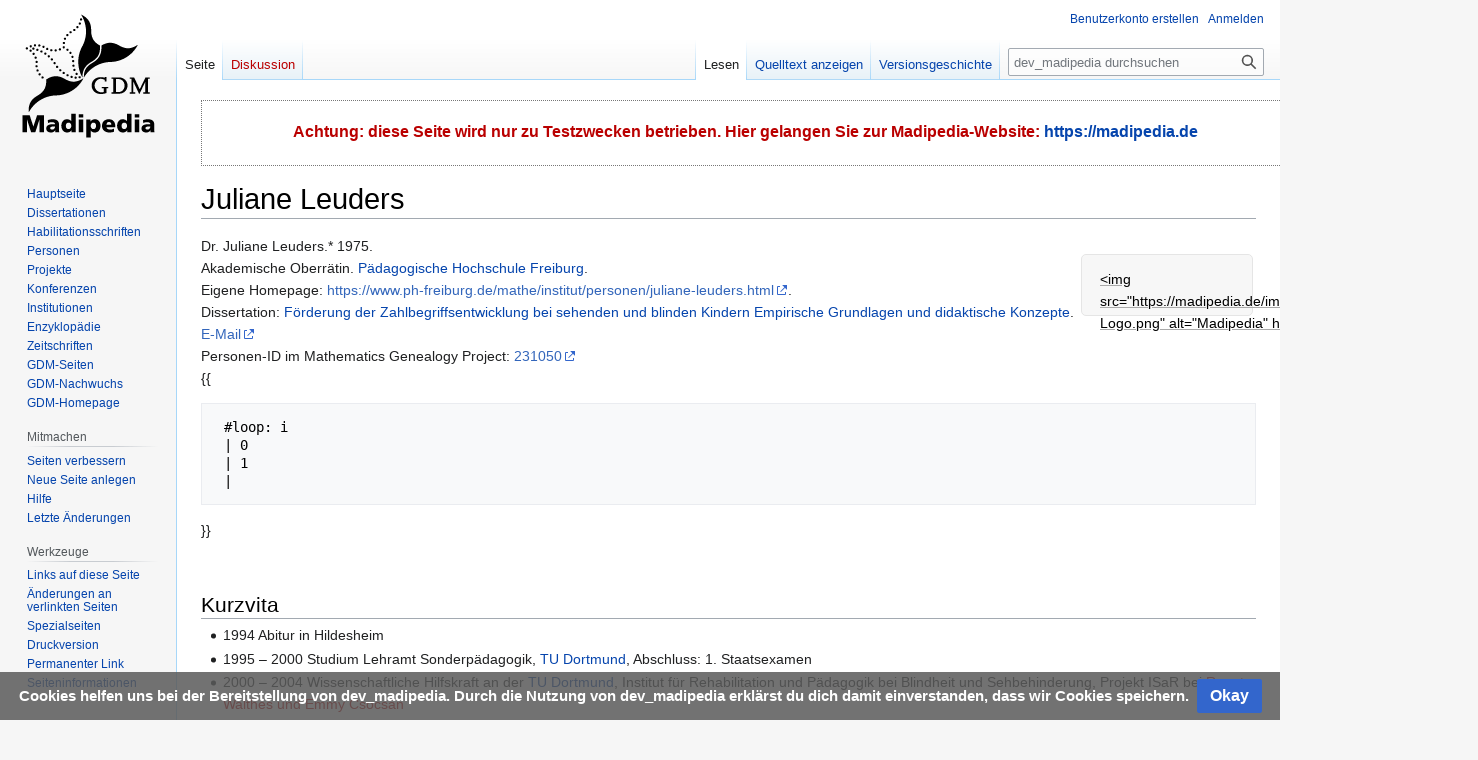

--- FILE ---
content_type: text/html; charset=UTF-8
request_url: https://dev.madipedia.de/wiki/Juliane_Leuders
body_size: 7003
content:
<!DOCTYPE html>
<html class="client-nojs" lang="de-x-formal" dir="ltr">
<head>
<meta charset="UTF-8"/>
<title>Madipedia – Juliane Leuders</title>
<script>document.documentElement.className="client-js";RLCONF={"wgBreakFrames":false,"wgSeparatorTransformTable":[",\t.",".\t,"],"wgDigitTransformTable":["",""],"wgDefaultDateFormat":"dmy","wgMonthNames":["","Januar","Februar","März","April","Mai","Juni","Juli","August","September","Oktober","November","Dezember"],"wgRequestId":"2874157163fd959068094d48","wgCSPNonce":false,"wgCanonicalNamespace":"","wgCanonicalSpecialPageName":false,"wgNamespaceNumber":0,"wgPageName":"Juliane_Leuders","wgTitle":"Juliane Leuders","wgCurRevisionId":33686,"wgRevisionId":33686,"wgArticleId":4751,"wgIsArticle":true,"wgIsRedirect":false,"wgAction":"view","wgUserName":null,"wgUserGroups":["*"],"wgCategories":["Personen mit MGP Profil","Personen","Abitur 1994","Studium Lehramt Sonderpädagogik"],"wgPageContentLanguage":"de-formal","wgPageContentModel":"wikitext","wgRelevantPageName":"Juliane_Leuders","wgRelevantArticleId":4751,"wgIsProbablyEditable":false,"wgRelevantPageIsProbablyEditable":false,"wgRestrictionEdit":[
],"wgRestrictionMove":[],"wgFlaggedRevsParams":{"tags":{"accuracy":{"levels":3}}},"wgStableRevisionId":33686,"wgMFDisplayWikibaseDescriptions":{"search":false,"nearby":false,"watchlist":false,"tagline":false},"egMapsScriptPath":"/extensions/Maps/","egMapsDebugJS":false,"egMapsAvailableServices":["leaflet","googlemaps3"],"egMapsLeafletLayersApiKeys":{"MapBox":"","MapQuestOpen":"","Thunderforest":"","GeoportailFrance":""},"wgVector2022PreviewPages":[]};RLSTATE={"site.styles":"ready","user.styles":"ready","user":"ready","user.options":"loading","ext.flaggedRevs.icons":"ready","oojs-ui-core.styles":"ready","oojs-ui.styles.indicators":"ready","mediawiki.widgets.styles":"ready","oojs-ui-core.icons":"ready","skins.vector.styles.legacy":"ready","ext.flaggedRevs.basic":"ready","ext.CookieWarning.styles":"ready"};RLPAGEMODULES=["site","mediawiki.page.ready","skins.vector.legacy.js","ext.flaggedRevs.advanced","ext.CookieWarning"];</script>
<script>(RLQ=window.RLQ||[]).push(function(){mw.loader.implement("user.options@12s5i",function($,jQuery,require,module){mw.user.tokens.set({"patrolToken":"+\\","watchToken":"+\\","csrfToken":"+\\"});});});</script>
<link rel="stylesheet" href="/load.php?lang=de-formal&amp;modules=ext.CookieWarning.styles%7Cext.flaggedRevs.basic%2Cicons%7Cmediawiki.widgets.styles%7Coojs-ui-core.icons%2Cstyles%7Coojs-ui.styles.indicators%7Cskins.vector.styles.legacy&amp;only=styles&amp;skin=vector"/>
<script async="" src="/load.php?lang=de-formal&amp;modules=startup&amp;only=scripts&amp;raw=1&amp;skin=vector"></script>
<meta name="ResourceLoaderDynamicStyles" content=""/>
<link rel="stylesheet" href="/load.php?lang=de-formal&amp;modules=site.styles&amp;only=styles&amp;skin=vector"/>
<meta name="generator" content="MediaWiki 1.39.5"/>
<meta name="format-detection" content="telephone=no"/>
<meta name="viewport" content="width=1000"/>
<link rel="icon" href="/favicon.ico"/>
<link rel="search" type="application/opensearchdescription+xml" href="/opensearch_desc.php" title="dev_madipedia (de-formal)"/>
<link rel="EditURI" type="application/rsd+xml" href="//dev.madipedia.de/api.php?action=rsd"/>
<link rel="alternate" type="application/atom+xml" title="Atom-Feed für „dev_madipedia“" href="/index.php?title=Spezial:Letzte_%C3%84nderungen&amp;feed=atom"/>
</head>
<body class="mediawiki ltr sitedir-ltr mw-hide-empty-elt ns-0 ns-subject page-Juliane_Leuders rootpage-Juliane_Leuders skin-vector action-view skin-vector-legacy vector-feature-language-in-header-enabled vector-feature-language-in-main-page-header-disabled vector-feature-language-alert-in-sidebar-disabled vector-feature-sticky-header-disabled vector-feature-sticky-header-edit-disabled vector-feature-table-of-contents-disabled vector-feature-visual-enhancement-next-disabled"><div id="mw-page-base" class="noprint"></div>
<div id="mw-head-base" class="noprint"></div>
<div id="content" class="mw-body" role="main">
	<a id="top"></a>
	<div id="siteNotice"><div id="localNotice"><div class="default" lang="de-x-formal" dir="ltr"><p>Achtung: diese Seite wird nur zu Testzwecken betrieben. Hier gelangen Sie zur Madipedia-Website: <a rel="nofollow" class="external free" href="https://madipedia.de">https://madipedia.de</a>
</p></div></div></div>
	<div class="mw-indicators">
	</div>
	<h1 id="firstHeading" class="firstHeading mw-first-heading"><span class="mw-page-title-main">Juliane Leuders</span></h1>
	<div id="bodyContent" class="vector-body">
		<div id="siteSub" class="noprint">Aus dev_madipedia</div>
		<div id="contentSub"></div>
		<div id="contentSub2"></div>
		
		<div id="jump-to-nav"></div>
		<a class="mw-jump-link" href="#mw-head">Zur Navigation springen</a>
		<a class="mw-jump-link" href="#searchInput">Zur Suche springen</a>
		<div id="mw-content-text" class="mw-body-content mw-content-ltr" lang="de-x-formal" dir="ltr"><div class="mw-parser-output"><div><table style="float:right;"><tbody><tr><td></td></tr>
<tr><td></td></tr>
<tr><td></td></tr>
<tr><td></td></tr>
<tr><td><a href="/wiki/Juliane_Leuders/Publikationen" title="Juliane Leuders/Publikationen"><span class="buttonunterstreichen"><span class="button"><table class="buttontabelle"><tbody><tr><td>&lt;img src="https://madipedia.de/images/Madipedia-Logo.png" alt="Madipedia" height="30"&gt;</td><td align="center">Publikationen</td></tr></tbody></table></span></span></a></td></tr>
</tbody></table></div>
<p>Dr.&#160;Juliane Leuders.* 1975.<br />
Akademische Oberrätin.&#160;<a href="/wiki/P%C3%A4dagogische_Hochschule_Freiburg" title="Pädagogische Hochschule Freiburg">Pädagogische Hochschule Freiburg</a>.<br />
Eigene Homepage: <a rel="nofollow" class="external free" href="https://www.ph-freiburg.de/mathe/institut/personen/juliane-leuders.html">https://www.ph-freiburg.de/mathe/institut/personen/juliane-leuders.html</a>. <br />Dissertation: <a href="/wiki/F%C3%B6rderung_der_Zahlbegriffsentwicklung_bei_sehenden_und_blinden_Kindern_Empirische_Grundlagen_und_didaktische_Konzepte" title="Förderung der Zahlbegriffsentwicklung bei sehenden und blinden Kindern Empirische Grundlagen und didaktische Konzepte">Förderung der Zahlbegriffsentwicklung bei sehenden und blinden Kindern Empirische Grundlagen und didaktische Konzepte</a>.<br />
<a rel="nofollow" class="external text" href="mailto:juliane.leuders@ph-freiburg.de">E-Mail</a> <br />Personen-ID im Mathematics Genealogy Project: <a rel="nofollow" class="external text" href="http://genealogy.math.ndsu.nodak.edu/id.php?id=231050">231050</a>&#160; <br /> {{
</p>
<pre> #loop: i
 | 0                     
 | 1 
 |   
</pre>
<p>}}
</p><p><br />
</p>
<h2><span class="mw-headline" id="Kurzvita">Kurzvita</span></h2> 
<ul><li>1994 Abitur   in Hildesheim</li>
<li>1995 – 2000  Studium Lehramt Sonderpädagogik, <a href="/wiki/TU_Dortmund" class="mw-redirect" title="TU Dortmund">TU Dortmund</a>, Abschluss: 1. Staatsexamen</li>
<li>2000 – 2004  Wissenschaftliche Hilfskraft&#160;an der <a href="/wiki/TU_Dortmund" class="mw-redirect" title="TU Dortmund">TU Dortmund</a>, Institut für Rehabilitation und Pädagogik bei Blindheit und Sehbehinderung, Projekt ISaR&#160;bei <a href="/index.php?title=Renate_Walthes_und_Emmy_Csocs%C3%A1n&amp;action=edit&amp;redlink=1" class="new" title="Renate Walthes und Emmy Csocsán (Seite nicht vorhanden)">Renate Walthes und Emmy Csocsán&#160;</a></li>
<li>seit 2004  Geburt einer Tocher</li>
<li>2004 – 2011  Doktorandin&#160;an der <a href="/wiki/TU_Dortmund" class="mw-redirect" title="TU Dortmund">TU Dortmund</a>, Institut für Rehabilitation und Pädagogik bei Blindheit und Sehbehinderung/IEEM&#160;bei <a href="/index.php?title=Emmy_Csocs%C3%A1n_und_Christoph_Selter&amp;action=edit&amp;redlink=1" class="new" title="Emmy Csocsán und Christoph Selter (Seite nicht vorhanden)">Emmy Csocsán&#160;und Christoph Selter</a></li>
<li>2009 – heute  Akademische Mitarbeiterin&#160;an der <a href="/wiki/PH_Freiburg" class="mw-redirect" title="PH Freiburg">PH Freiburg</a>, Institut für mathematische Bildung, PH Freiburg</li></ul>
<h2><span id="Ver.C3.B6ffentlichungen"></span><span class="mw-headline" id="Veröffentlichungen">Veröffentlichungen</span></h2>
<ul><li><a class="mw-selflink selflink">Leuders, J.</a> (2012): Förderung der Zahlbegriffsentwicklung bei sehenden und blinden Kindern. Empirische Grundlagen und didaktische Konzepte. Dortmunder Beiträge zur Entwicklung und Erforschung des Mathematikunterrichts, Bd. 7. Wiesbaden: Vieweg+Teubner Verlag.</li>
<li><a href="/wiki/Timo_Leuders" title="Timo Leuders">Leuders, T.</a> &amp; <a class="mw-selflink selflink">Leuders, J.</a> (2012): Mathe können: Ein Ratgeber für Eltern. Seelze: Kallmeyer.</li>
<li><a class="mw-selflink selflink">Leuders, J.</a> (2013): Mathematik zum Hören. Auditive Unterrichtsmaterialien für den Arithmetikunterricht. Die Grundschulzeitschrift, 270, 18-21.</li>
<li><a class="mw-selflink selflink">Leuders, J.</a> &amp; Philipp, K. (Hrsg.): (2015): Mathematik – Didaktik für die Grundschule. Berlin: Cornelsen.</li>
<li><a class="mw-selflink selflink">Leuders, J.</a> (2016): Tactile and acoustic teaching material in inclusive mathematics classrooms. British Journal of Visual Impairment, 34(January): 42-53, doi:10.1177/0264619615610160</li></ul>
<h2><span class="mw-headline" id="Arbeitsgebiete">Arbeitsgebiete</span></h2>
<p>Diagnose und Förderung im Mathematikunterricht, Diagnosekompetenz von Lehrkräften<br />
<a href="/wiki/Differenzierung" title="Differenzierung">Differenzierung</a> und Inklusion<br />
Veranschaulichungen<br />
<a href="/wiki/Mathematik_im_Kindergarten" title="Mathematik im Kindergarten">Mathematik im Kindergarten</a> <br />
</p><p><br />
</p><p><br />
</p></div>
<div class="printfooter" data-nosnippet="">Abgerufen von „<a dir="ltr" href="http://dev.madipedia.de/index.php?title=Juliane_Leuders&amp;oldid=33686">http://dev.madipedia.de/index.php?title=Juliane_Leuders&amp;oldid=33686</a>“</div></div>
		<div id="catlinks" class="catlinks" data-mw="interface"><div id="mw-normal-catlinks" class="mw-normal-catlinks"><a href="/wiki/Spezial:Kategorien" title="Spezial:Kategorien">Kategorien</a>: <ul><li><a href="/wiki/Kategorie:Personen_mit_MGP_Profil" title="Kategorie:Personen mit MGP Profil">Personen mit MGP Profil</a></li><li><a href="/wiki/Kategorie:Personen" class="mw-redirect" title="Kategorie:Personen">Personen</a></li><li><a href="/wiki/Kategorie:Abitur_1994" title="Kategorie:Abitur 1994">Abitur 1994</a></li><li><a href="/index.php?title=Kategorie:Studium_Lehramt_Sonderp%C3%A4dagogik&amp;action=edit&amp;redlink=1" class="new" title="Kategorie:Studium Lehramt Sonderpädagogik (Seite nicht vorhanden)">Studium Lehramt Sonderpädagogik</a></li></ul></div></div>
	</div>
</div>
<div id='mw-data-after-content'>
	<div class="mw-cookiewarning-container"><div class="mw-cookiewarning-text"><span>Cookies helfen uns bei der Bereitstellung von dev_madipedia. Durch die Nutzung von dev_madipedia erklärst du dich damit einverstanden, dass wir Cookies speichern.</span></div><form method="POST"><div class='oo-ui-layout oo-ui-horizontalLayout'><span class='oo-ui-widget oo-ui-widget-enabled oo-ui-inputWidget oo-ui-buttonElement oo-ui-buttonElement-framed oo-ui-labelElement oo-ui-flaggedElement-primary oo-ui-flaggedElement-progressive oo-ui-buttonInputWidget'><button type='submit' tabindex='0' name='disablecookiewarning' value='OK' class='oo-ui-inputWidget-input oo-ui-buttonElement-button'><span class='oo-ui-iconElement-icon oo-ui-iconElement-noIcon oo-ui-image-invert'></span><span class='oo-ui-labelElement-label'>Okay</span><span class='oo-ui-indicatorElement-indicator oo-ui-indicatorElement-noIndicator oo-ui-image-invert'></span></button></span></div></form></div>
</div>

<div id="mw-navigation">
	<h2>Navigationsmenü</h2>
	<div id="mw-head">
		

<nav id="p-personal" class="vector-menu mw-portlet mw-portlet-personal vector-user-menu-legacy" aria-labelledby="p-personal-label" role="navigation"  >
	<h3
		id="p-personal-label"
		
		class="vector-menu-heading "
	>
		<span class="vector-menu-heading-label">Meine Werkzeuge</span>
	</h3>
	<div class="vector-menu-content">
		
		<ul class="vector-menu-content-list"><li id="pt-createaccount" class="mw-list-item"><a href="/index.php?title=Spezial:Benutzerkonto_anlegen&amp;returnto=Juliane+Leuders" title="Wir ermutigen Sie ein Benutzerkonto zu erstellen und sich anzumelden. Es ist jedoch nicht zwingend erforderlich."><span>Benutzerkonto erstellen</span></a></li><li id="pt-login" class="mw-list-item"><a href="/index.php?title=Spezial:Anmelden&amp;returnto=Juliane+Leuders" title="Sich anzumelden wird gerne gesehen, ist jedoch nicht zwingend erforderlich. [o]" accesskey="o"><span>Anmelden</span></a></li></ul>
		
	</div>
</nav>

		<div id="left-navigation">
			

<nav id="p-namespaces" class="vector-menu mw-portlet mw-portlet-namespaces vector-menu-tabs vector-menu-tabs-legacy" aria-labelledby="p-namespaces-label" role="navigation"  >
	<h3
		id="p-namespaces-label"
		
		class="vector-menu-heading "
	>
		<span class="vector-menu-heading-label">Namensräume</span>
	</h3>
	<div class="vector-menu-content">
		
		<ul class="vector-menu-content-list"><li id="ca-nstab-main" class="selected mw-list-item"><a href="/wiki/Juliane_Leuders" title="Seiteninhalt anzeigen [c]" accesskey="c"><span>Seite</span></a></li><li id="ca-talk" class="new mw-list-item"><a href="/index.php?title=Diskussion:Juliane_Leuders&amp;action=edit&amp;redlink=1" rel="discussion" title="Diskussion zum Seiteninhalt (Seite nicht vorhanden) [t]" accesskey="t"><span>Diskussion</span></a></li></ul>
		
	</div>
</nav>

			

<nav id="p-variants" class="vector-menu mw-portlet mw-portlet-variants emptyPortlet vector-menu-dropdown" aria-labelledby="p-variants-label" role="navigation"  >
	<input type="checkbox"
		id="p-variants-checkbox"
		role="button"
		aria-haspopup="true"
		data-event-name="ui.dropdown-p-variants"
		class="vector-menu-checkbox"
		aria-labelledby="p-variants-label"
	/>
	<label
		id="p-variants-label"
		 aria-label="Sprachvariante ändern"
		class="vector-menu-heading "
	>
		<span class="vector-menu-heading-label">Deutsch (Sie-Form)</span>
	</label>
	<div class="vector-menu-content">
		
		<ul class="vector-menu-content-list"></ul>
		
	</div>
</nav>

		</div>
		<div id="right-navigation">
			

<nav id="p-views" class="vector-menu mw-portlet mw-portlet-views vector-menu-tabs vector-menu-tabs-legacy" aria-labelledby="p-views-label" role="navigation"  >
	<h3
		id="p-views-label"
		
		class="vector-menu-heading "
	>
		<span class="vector-menu-heading-label">Ansichten</span>
	</h3>
	<div class="vector-menu-content">
		
		<ul class="vector-menu-content-list"><li id="ca-view" class="selected mw-list-item"><a href="/wiki/Juliane_Leuders"><span>Lesen</span></a></li><li id="ca-viewsource" class="mw-list-item"><a href="/index.php?title=Juliane_Leuders&amp;action=edit" title="Diese Seite ist geschützt. Ihr Quelltext kann dennoch angesehen und kopiert werden. [e]" accesskey="e"><span>Quelltext anzeigen</span></a></li><li id="ca-history" class="mw-list-item"><a href="/index.php?title=Juliane_Leuders&amp;action=history" title="Frühere Versionen dieser Seite [h]" accesskey="h"><span>Versionsgeschichte</span></a></li></ul>
		
	</div>
</nav>

			

<nav id="p-cactions" class="vector-menu mw-portlet mw-portlet-cactions emptyPortlet vector-menu-dropdown" aria-labelledby="p-cactions-label" role="navigation"  title="Weitere Optionen" >
	<input type="checkbox"
		id="p-cactions-checkbox"
		role="button"
		aria-haspopup="true"
		data-event-name="ui.dropdown-p-cactions"
		class="vector-menu-checkbox"
		aria-labelledby="p-cactions-label"
	/>
	<label
		id="p-cactions-label"
		
		class="vector-menu-heading "
	>
		<span class="vector-menu-heading-label">Weitere</span>
	</label>
	<div class="vector-menu-content">
		
		<ul class="vector-menu-content-list"></ul>
		
	</div>
</nav>

			
<div id="p-search" role="search" class="vector-search-box-vue  vector-search-box-show-thumbnail vector-search-box-auto-expand-width vector-search-box">
	<div>
			<h3 >
				<label for="searchInput">Suche</label>
			</h3>
		<form action="/index.php" id="searchform"
			class="vector-search-box-form">
			<div id="simpleSearch"
				class="vector-search-box-inner"
				 data-search-loc="header-navigation">
				<input class="vector-search-box-input"
					 type="search" name="search" placeholder="dev_madipedia durchsuchen" aria-label="dev_madipedia durchsuchen" autocapitalize="sentences" title="dev_madipedia durchsuchen [f]" accesskey="f" id="searchInput"
				>
				<input type="hidden" name="title" value="Spezial:Suche">
				<input id="mw-searchButton"
					 class="searchButton mw-fallbackSearchButton" type="submit" name="fulltext" title="Suche nach Seiten, die diesen Text enthalten" value="Suchen">
				<input id="searchButton"
					 class="searchButton" type="submit" name="go" title="Gehe direkt zu der Seite mit genau diesem Namen, falls sie vorhanden ist." value="Seite">
			</div>
		</form>
	</div>
</div>

		</div>
	</div>
	

<div id="mw-panel">
	<div id="p-logo" role="banner">
		<a class="mw-wiki-logo" href="/wiki/Hauptseite"
			title="Hauptseite"></a>
	</div>
	

<nav id="p-navigation" class="vector-menu mw-portlet mw-portlet-navigation vector-menu-portal portal" aria-labelledby="p-navigation-label" role="navigation"  >
	<h3
		id="p-navigation-label"
		
		class="vector-menu-heading "
	>
		<span class="vector-menu-heading-label">Navigation</span>
	</h3>
	<div class="vector-menu-content">
		
		<ul class="vector-menu-content-list"><li id="n-mainpage-description" class="mw-list-item"><a href="/wiki/Hauptseite" title="Besuchen Sie die Hauptseite [z]" accesskey="z"><span>Hauptseite</span></a></li><li id="n-Dissertationen" class="mw-list-item"><a href="/wiki/Kategorie:Dissertationen"><span>Dissertationen</span></a></li><li id="n-Habilitationsschriften" class="mw-list-item"><a href="/wiki/Kategorie:Habilitationsschriften"><span>Habilitationsschriften</span></a></li><li id="n-Personen" class="mw-list-item"><a href="/wiki/Kategorie:Personen"><span>Personen</span></a></li><li id="n-Projekte" class="mw-list-item"><a href="/wiki/Kategorie:Forschungsprojekte"><span>Projekte</span></a></li><li id="n-Konferenzen" class="mw-list-item"><a href="/wiki/Kategorie:Konferenzen"><span>Konferenzen</span></a></li><li id="n-Institutionen" class="mw-list-item"><a href="/wiki/Kategorie:Institutionen"><span>Institutionen</span></a></li><li id="n-Enzyklopädie" class="mw-list-item"><a href="/wiki/Kategorie:Enzyklop%C3%A4die"><span>Enzyklopädie</span></a></li><li id="n-Zeitschriften" class="mw-list-item"><a href="/wiki/Kategorie:Zeitschriften"><span>Zeitschriften</span></a></li><li id="n-GDM-Seiten" class="mw-list-item"><a href="/wiki/Kategorie:GDM"><span>GDM-Seiten</span></a></li><li id="n-GDM-Nachwuchs" class="mw-list-item"><a href="/wiki/Nachwuchsvertretung_der_GDM"><span>GDM-Nachwuchs</span></a></li><li id="n-GDM-Homepage" class="mw-list-item"><a href="http://didaktik-der-mathematik.de" rel="nofollow"><span>GDM-Homepage</span></a></li></ul>
		
	</div>
</nav>

	

<nav id="p-Mitmachen" class="vector-menu mw-portlet mw-portlet-Mitmachen vector-menu-portal portal" aria-labelledby="p-Mitmachen-label" role="navigation"  >
	<h3
		id="p-Mitmachen-label"
		
		class="vector-menu-heading "
	>
		<span class="vector-menu-heading-label">Mitmachen</span>
	</h3>
	<div class="vector-menu-content">
		
		<ul class="vector-menu-content-list"><li id="n-Seiten-verbessern" class="mw-list-item"><a href="/wiki/Madipedia:Seiten_verbessern"><span>Seiten verbessern</span></a></li><li id="n-Neue-Seite-anlegen" class="mw-list-item"><a href="/wiki/Hilfe:Seite_erstellen"><span>Neue Seite anlegen</span></a></li><li id="n-Hilfe" class="mw-list-item"><a href="/wiki/Hilfe:Inhaltsverzeichnis"><span>Hilfe</span></a></li><li id="n-recentchanges" class="mw-list-item"><a href="/wiki/Spezial:Letzte_%C3%84nderungen" title="Liste der letzten Änderungen in diesem Wiki [r]" accesskey="r"><span>Letzte Änderungen</span></a></li></ul>
		
	</div>
</nav>


<nav id="p-tb" class="vector-menu mw-portlet mw-portlet-tb vector-menu-portal portal" aria-labelledby="p-tb-label" role="navigation"  >
	<h3
		id="p-tb-label"
		
		class="vector-menu-heading "
	>
		<span class="vector-menu-heading-label">Werkzeuge</span>
	</h3>
	<div class="vector-menu-content">
		
		<ul class="vector-menu-content-list"><li id="t-whatlinkshere" class="mw-list-item"><a href="/wiki/Spezial:Linkliste/Juliane_Leuders" title="Liste aller Seiten, die hierher verlinken [j]" accesskey="j"><span>Links auf diese Seite</span></a></li><li id="t-recentchangeslinked" class="mw-list-item"><a href="/wiki/Spezial:%C3%84nderungen_an_verlinkten_Seiten/Juliane_Leuders" rel="nofollow" title="Letzte Änderungen an Seiten, die von hier verlinkt sind [k]" accesskey="k"><span>Änderungen an verlinkten Seiten</span></a></li><li id="t-specialpages" class="mw-list-item"><a href="/wiki/Spezial:Spezialseiten" title="Liste aller Spezialseiten [q]" accesskey="q"><span>Spezialseiten</span></a></li><li id="t-print" class="mw-list-item"><a href="javascript:print();" rel="alternate" title="Druckansicht dieser Seite [p]" accesskey="p"><span>Druckversion</span></a></li><li id="t-permalink" class="mw-list-item"><a href="/index.php?title=Juliane_Leuders&amp;oldid=33686" title="Dauerhafter Link zu dieser Seitenversion"><span>Permanenter Link</span></a></li><li id="t-info" class="mw-list-item"><a href="/index.php?title=Juliane_Leuders&amp;action=info" title="Weitere Informationen über diese Seite"><span>Seiten­informationen</span></a></li></ul>
		
	</div>
</nav>

	
</div>

</div>

<footer id="footer" class="mw-footer" role="contentinfo" >
	<ul id="footer-info">
	<li id="footer-info-lastmod"> Diese Seite wurde zuletzt am 2. September 2023 um 08:17 Uhr bearbeitet.</li>
</ul>

	<ul id="footer-places">
	<li id="footer-places-privacy"><a href="/wiki/dev_madipedia:Datenschutz">Datenschutz</a></li>
	<li id="footer-places-about"><a href="/wiki/dev_madipedia:%C3%9Cber_dev_madipedia">Über dev_madipedia</a></li>
	<li id="footer-places-disclaimer"><a href="/wiki/dev_madipedia:Impressum">Haftungsausschluss</a></li>
	<li id="footer-places-mobileview"><a href="//dev.madipedia.de/index.php?title=Juliane_Leuders&amp;mobileaction=toggle_view_mobile" class="noprint stopMobileRedirectToggle">Mobile Ansicht</a></li>
</ul>

	<ul id="footer-icons" class="noprint">
	<li id="footer-poweredbyico"><a href="https://www.mediawiki.org/"><img src="/resources/assets/poweredby_mediawiki_88x31.png" alt="Powered by MediaWiki" srcset="/resources/assets/poweredby_mediawiki_132x47.png 1.5x, /resources/assets/poweredby_mediawiki_176x62.png 2x" width="88" height="31" loading="lazy"/></a></li>
</ul>

</footer>

<script>(RLQ=window.RLQ||[]).push(function(){mw.config.set({"wgPageParseReport":{"limitreport":{"cputime":"0.015","walltime":"0.018","ppvisitednodes":{"value":434,"limit":1000000},"postexpandincludesize":{"value":4538,"limit":2097152},"templateargumentsize":{"value":1686,"limit":2097152},"expansiondepth":{"value":8,"limit":100},"expensivefunctioncount":{"value":5,"limit":100},"unstrip-depth":{"value":0,"limit":20},"unstrip-size":{"value":1,"limit":5000000},"timingprofile":["100.00%   12.507      1 -total"," 65.55%    8.198      1 Vorlage:Pers"," 13.18%    1.649      4 Vorlage:Wimi"," 12.94%    1.619      1 Vorlage:Studium","  8.40%    1.051      5 Vorlage:Zeitraum","  6.07%    0.759      1 Vorlage:Abitur","  5.06%    0.633      8 Vorlage:Sp"]},"loops":{"limitreport-count-limited":{"value":0,"limit":100}},"cachereport":{"timestamp":"20260118221013","ttl":86400,"transientcontent":false}}});mw.config.set({"wgBackendResponseTime":107});});</script>
</body>
</html>